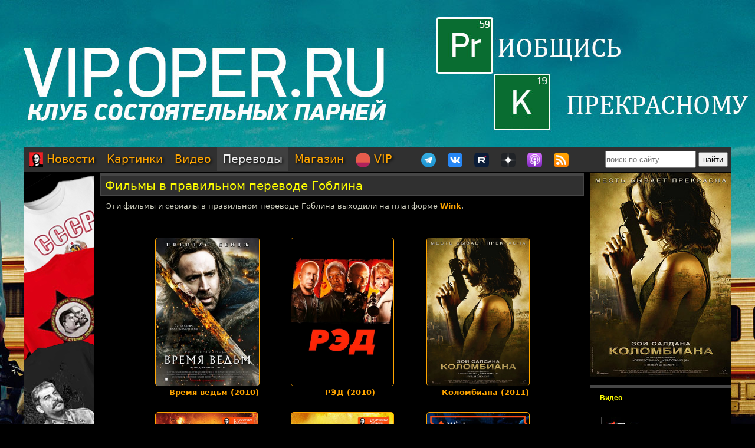

--- FILE ---
content_type: text/html; charset=utf-8
request_url: https://oper.ru/trans/?d=1
body_size: 9158
content:
<?xml version="1.0" encoding="utf-8" ?>
<!DOCTYPE html PUBLIC "-//W3C//DTD XHTML 1.0 Strict//EN"
 "http://www.w3.org/TR/xhtml1/DTD/xhtml1-strict.dtd">
<html xmlns="http://www.w3.org/1999/xhtml" itemscope itemtype="http://schema.org" lang="ru">
<head>
	<meta http-equiv="Content-Type" content="text/html; charset=utf-8" />

	<meta property="og:site_name" content="Tynu40k Goblina"/>
	<meta property="fb:admins" content="1449234834"/>

	<meta name="twitter:card" content="summary"/>
	<meta name="twitter:site" content="@oper_ru"/>
	<meta name="twitter:creator" content="@goblin_oper"/>
	<meta name="twitter:url" content="https://oper.ru/trans/?d=1"/>

	<title>Переводы Гоблина - Tynu40k Goblina</title>
	<meta property="og:title" content="Переводы Гоблина"/>
	<meta name="twitter:title" content="Переводы Гоблина"/>
	<meta itemprop="name" content="Переводы Гоблина"/>
	<meta property="og:image" content="https://oper.ru/static/images/podcast_logo.jpg"/>
	<meta itemprop="image" content="https://oper.ru/static/images/podcast_logo.jpg"/>

	<meta name="description" content="Тупичок ст. о/у Гоблина (Goblin). Переводы кино. Студия Полный П. Божья Искра. Синий Фил." />
	<meta name="twitter:description" content="Тупичок ст. о/у Гоблина (Goblin). Переводы кино. Студия Полный П. Божья Искра. Синий Фил." />
	<meta name="keywords" content="Goblin Гоблин Tynu40k Тупичок переводы кино студия полный п божья искра братва и кольцо сорванные башни санитары подземелий синий фил опергеймер в цепких лапах" />
	<meta name="author" content="Goblin (Дмитрий Пучков goblin@oper.ru)" />

	<link rel="icon" type="image/png" href="/static/favicon.png" />
	<link rel="apple-touch-icon" href="/static/apple-touch-icon.png" />
	<link rel="alternate" href="https://oper.ru/rss" type="application/rss+xml" title="Новости" />
	<link rel="alternate" href="https://oper.ru/video.xml" type="application/rss+xml" title="Видео" />
	<link rel="alternate" href="https://oper.ru/audio.xml" type="application/rss+xml" title="Аудио" />
	<link rel="search" type="application/opensearchdescription+xml" title="Tynu40k Goblina" href="https://oper.ru/opensearch.xml" />

	<link rel="stylesheet" href="/css/site.css?v=040924" type="text/css" />


	<script type="text/javascript" src="/js/jquery-3.6.0.min.js"></script>
	<script type="text/javascript" src="/js/likely.js"></script>
	<script type="text/javascript" src="/js/comments.js"></script>
	<script type="text/javascript" src="/js/translit.js"></script>
	<script type="text/javascript" src="/js/jwplayer.js"></script>
	<script>jwplayer.key="Q+AHjGOR96DOlwCjxJjO9X6d/RWaNBrkSpZrwVAGQmE=";</script>
</head>

	
	<body bgcolor="#000000" style="background-image: url(/static/images/200422_vip.jpg); background-repeat: no-repeat; background-position: center top;"><a name="up"></a>
	<div id="wrapper">
	<div id="bglink" style="position: absolute; width: 100%; height: 2000px;"><a href="https://oper.ru/follow/vip0422" target="_blank"><div style="width: 100%; height: 100%;"></div></a></div>
	<div id="container" style="position: relative; margin: 0 auto; max-width: 1200px; padding: 0px 5px 5px 5px;">
		<div style="width: 100%; height: 245px; min-width: 1200px; text-align: center;"> 
		<a href="https://oper.ru/follow/vip0422" target="_blank"><img src="/static/images/blank.gif" width="1200" height="245" border="0"></a>
	</div>


	<table border="0" cellspacing="0" cellpadding="0" width="100%">
	<tr>
		<td colspan="3" nowrap>
		<div style="line-height:1px;font-size:1px;height:0px;width:1200px;">&nbsp;</div>
		<ul class="tablist">
			<li ><a href="/"><img src="/static/images/menulogo.png" /> Новости</a></li>
			<li ><a href="/gallery/">Картинки</a></li>
			<li ><a href="/video/">Видео</a></li>
			<li class="current"><a href="/trans/">Переводы</a></li>
			<li ><a href="https://oper.ru/follow/opershop" target="_blank">Магазин</a></li>

			<li style="margin-right: 30px;"><a href="https://vip.oper.ru" target="_blank"><img src="/static/images/sponsr-logo.png" title="Sponsr" height="25" width="25" /> VIP</a></li>

			<li><a href="https://t.me/oper_goblin" target="_blank"><img src="/static/images/telegram-logo.png" title="Telegram" height="25" width="25" /></a></li>
			<li><a href="https://vk.com/goblin_oper_ru" target="_blank"><img src="/static/images/vk-logo.png" title="ВКонтакте" height="25" width="25" /></a></li>
			<li><a href="https://rutube.ru/u/goblin/" target="_blank"><img src="/static/images/rutube-logo.png" title="Rutube" height="25" width="25" /></a></li>
			<li><a href="https://dzen.ru/goblin_oper" target="_blank"><img src="/static/images/zen-logo-2.png" title="Дзен" height="25" width="25" /></a></li>
						<li><a href="https://oper.ru/follow/ap" target="_blank"><img src="/static/images/apple-podcast-logo.png" title="Apple" height="25" width="25" /></a></li>
			<li><a href="https://pc.st/979533018" target="_blank"><img src="/static/images/rss-logo.png" title="Аудиоверсии" height="25" width="25" /></a></li>

			<li class="search">
				<form style="margin:0px;" action="/search"><input type="text" name="q" value="" placeholder="поиск по сайту" style="width: 150px; height: 25px;"> <input type="submit" value="найти" style="width: 50px; height: 25px;"></form>
			</li>
		</ul>
		</td>
	</tr>

	<tr>
		<td colspan="3" align="center" style="height: 3px;"></td>
	</tr>

	<tr valign="top">
		<td rowspan="2" width="120">
			<div id="left">
				<div class=banner><a href='https://opermayki.ru' target='_blank' rel='nofollow'><img src='/static/data/rennabs/4af387dd986a9baba3747446cbe0734f9e37f244.png' width='120' height='600' border='0' style='border: none;'></a></div>
								<div class="block">
					<h3><a href="/trans" target="_blank">Переводы</a></h3>
					<ul>
												<li>
							<a target="_blank" href="https://wink.rt.ru/media_items/105936338"><img src="https://oper.ru/static/wink/nc-poster1604047785299.jpg" alt="Папа-досвидос" width="100" height="144" /></a><br>
							<a target="_blank" href="https://wink.rt.ru/media_items/105936338">Папа-досвидос</a>
						</li>
												<li>
							<a target="_blank" href="https://wink.rt.ru/media_items/97829283"><img src="https://oper.ru/static/wink/nc-poster1588155123942.jpg" alt="Успеть до полуночи" width="100" height="144" /></a><br>
							<a target="_blank" href="https://wink.rt.ru/media_items/97829283">Успеть до полуночи</a>
						</li>
												<li>
							<a target="_blank" href="https://wink.rt.ru/media_items/100465702"><img src="https://oper.ru/static/wink/nc-poster1591877839259.jpg" alt="Хорошие мальчики" width="100" height="144" /></a><br>
							<a target="_blank" href="https://wink.rt.ru/media_items/100465702">Хорошие мальчики</a>
						</li>
												<li>
							<a target="_blank" href="https://wink.rt.ru/media_items/102561991"><img src="https://oper.ru/static/wink/nc-poster1596200388548.jpg" alt="Проект X: Дорвались" width="100" height="144" /></a><br>
							<a target="_blank" href="https://wink.rt.ru/media_items/102561991">Проект X: Дорвались</a>
						</li>
												<li>
							<a target="_blank" href="https://wink.rt.ru/media_items/94506670"><img src="https://oper.ru/static/wink/nc-poster1582783820211.jpg" alt="Джонни Д." width="100" height="144" /></a><br>
							<a target="_blank" href="https://wink.rt.ru/media_items/94506670">Джонни Д.</a>
						</li>
												<li>
							<a target="_blank" href="https://wink.rt.ru/media_items/103320443"><img src="https://oper.ru/static/wink/nc-poster1597921804525.jpg" alt="Джон Уик" width="100" height="144" /></a><br>
							<a target="_blank" href="https://wink.rt.ru/media_items/103320443">Джон Уик</a>
						</li>
												<li>
							<a target="_blank" href="https://wink.rt.ru/media_items/94843595"><img src="https://oper.ru/static/wink/nc-poster1583317014148.jpg" alt="Блэйд" width="100" height="144" /></a><br>
							<a target="_blank" href="https://wink.rt.ru/media_items/94843595">Блэйд</a>
						</li>
											</ul>
				</div>
				
								<div class="block">
					<h3><a href="/follow/opershop" target="_blank">Магазин</a></h3>
					<ul>
												<li>
							<a target="_blank" href="https://blades.opershop.ru/"><img width="100" src="/static/data/torture/c640dd532cba278b67d9ff03d4822fc8afb7de7e.jpg" alt="Империя ножей" /></a><br>
							<a target="_blank" href="https://blades.opershop.ru/">Империя ножей</a>
						</li>
												<li>
							<a target="_blank" href="https://opermayki.ru/"><img width="100" src="/static/data/torture/00b87e7a15db44a404c8540f35d1380395fc82a2.jpg" alt="Магазин ОПЕРМАЙКИ" /></a><br>
							<a target="_blank" href="https://opermayki.ru/">Магазин ОПЕРМАЙКИ</a>
						</li>
												<li>
							<a target="_blank" href="https://book.opershop.ru/"><img width="100" src="/static/data/torture/b903145e81dab74940bc09a8798a858cde68eead.jpg" alt="Советские учебники 1940-50х годов" /></a><br>
							<a target="_blank" href="https://book.opershop.ru/">Советские учебники 1940-50х годов</a>
						</li>
											</ul>
				</div>
				


				
				

			</div>
		</td>
		<td height="0"></td>
		<td rowspan="2" width="240">
			<div id="right">

				<div class=banner><a href='https://oper.ru/follow/wi' target='_blank' rel='nofollow'><img src='/static/data/rennabs/917497.jpg' width='240' height='346' border='0' style='border: none;'></a></div>
				
				
								<div class="block">
					<h3><a href="/video/" target="_blank">Видео</h3>
					<ul>
												<li>
							<a target="_blank" href="/news/read.php?t=1051627875"><img src="https://oper.ru/video/thumb/interview_bezrukov2.jpg" alt="Андрей Безруков о своих вредных привычках, памяти о героях и силе Запада" width="200" height="113" /></a>
							<a target="_blank" href="/news/read.php?t=1051627875">Андрей Безруков о своих вредных привычках, памяти о героях и силе Запада</a>
						</li>
												<li>
							<a target="_blank" href="/news/read.php?t=1051627874"><img src="https://oper.ru/video/thumb/hazinpuchkov1.jpg" alt="Коррупция в США и массовые протесты" width="200" height="113" /></a>
							<a target="_blank" href="/news/read.php?t=1051627874">Коррупция в США и массовые протесты</a>
						</li>
												<li>
							<a target="_blank" href="/news/read.php?t=1051627873"><img src="https://oper.ru/video/thumb/eveningwithgoblin176.jpg" alt="Иноагенты платят по долгам, запрет соцсетей для детей" width="200" height="113" /></a>
							<a target="_blank" href="/news/read.php?t=1051627873">Иноагенты платят по долгам, запрет соцсетей для детей</a>
						</li>
												<li>
							<a target="_blank" href="/news/read.php?t=1051627872"><img src="https://oper.ru/video/thumb/christianity7.jpg" alt="Истоки христианства, часть 7: Арианство" width="200" height="113" /></a>
							<a target="_blank" href="/news/read.php?t=1051627872">Истоки христианства, часть 7: Арианство</a>
						</li>
												<li>
							<a target="_blank" href="/news/read.php?t=1051627871"><img src="https://oper.ru/video/thumb/landman01.jpg" alt="Landman S01E01" width="200" height="113" /></a>
							<a target="_blank" href="/news/read.php?t=1051627871">Landman S01E01</a>
						</li>
											</ul>
				</div>
				
								<div class="block">
					<h3><a href="/gallery/" target="_blank">Картинки</a></h3>
					<ul>
												<li>
							<a target="_blank" href="/gallery/view.php?t=1048756863"><img src="/static/data/gallery/t1048756863.jpg" alt="РВИО" width="200" height="150"/></a><br>
							<a target="_blank" href="/gallery/view.php?t=1048756863">РВИО</a>
						</li>
												<li>
							<a target="_blank" href="/gallery/view.php?t=1048756862"><img src="/static/data/gallery/t1048756862.jpg" alt="Беседа в РВИО" width="200" height="150"/></a><br>
							<a target="_blank" href="/gallery/view.php?t=1048756862">Беседа в РВИО</a>
						</li>
												<li>
							<a target="_blank" href="/gallery/view.php?t=1048756859"><img src="/static/data/gallery/t1048756859.jpg" alt="Трое в РВИО" width="200" height="150"/></a><br>
							<a target="_blank" href="/gallery/view.php?t=1048756859">Трое в РВИО</a>
						</li>
												<li>
							<a target="_blank" href="/gallery/view.php?t=1048756858"><img src="/static/data/gallery/t1048756858.jpg" alt="Премия общества Знание" width="200" height="150"/></a><br>
							<a target="_blank" href="/gallery/view.php?t=1048756858">Премия общества Знание</a>
						</li>
												<li>
							<a target="_blank" href="/gallery/view.php?t=1048756857"><img src="/static/data/gallery/t1048756857.jpg" alt="Премия общества Знание" width="200" height="150"/></a><br>
							<a target="_blank" href="/gallery/view.php?t=1048756857">Премия общества Знание</a>
						</li>
											</ul>
				</div>
				
				
				<script type="text/javascript" src="//vk.com/js/api/openapi.js?139"></script>
				<div id="vk_groups"></div>
				<script type="text/javascript">
				VK.Widgets.Group("vk_groups", { mode: 3, width: "240", color1: '303030', color2: 'E0E0E0', color3: 'FFA500' }, 3156562);
				</script>

			</div>
		</td>
	</tr>
	<tr valign="top">
		<td>
		<div id="middle">
		<!--content start -->

<h1><a href="/trans/">Фильмы в правильном переводе Гоблина</a></h1>

<dd>
<div class="body">Эти фильмы и сериалы в правильном переводе Гоблина выходили на платформе <a href="https://wink.rt.ru/collections/218" target="_blank"><b>Wink</b></a>.</div>
</dd>

<div class="thumbnails">
	<ins class="thumbnail">
		<div class="r">
			<div style="position: relative;"><a href="https://wink.ru/movies/vremya-vedm-v-perevode-goblina-year-2010" target="_blank"><img title='Время ведьм' height="250" src="https://oper.ru/static/wink/sotw.jpg" style="border-radius: 5px;"></a></div>
			<div class="rt"><a href="https://wink.ru/movies/vremya-vedm-v-perevode-goblina-year-2010" target="_blank"><b>Время ведьм (2010)</b></a></div>
		</div>
	</ins>
	<ins class="thumbnail">
		<div class="r">
			<div style="position: relative;"><a href="https://wink.ru/movies/red-v-perevode-goblina-year-2010" target="_blank"><img title='РЭД' height="250" src="https://oper.ru/static/wink/red.jpg" style="border-radius: 5px;"></a></div>
			<div class="rt"><a href="https://wink.ru/movies/red-v-perevode-goblina-year-2010" target="_blank"><b>РЭД (2010)</b></a></div>
		</div>
	</ins>
	<ins class="thumbnail">
		<div class="r">
			<div style="position: relative;"><a href="https://wink.ru/movies/kolombiana-v-perevode-goblina-year-2011" target="_blank"><img title='Коломбиана' height="250" src="https://oper.ru/static/wink/colombiana.jpg" style="border-radius: 5px;"></a></div>
			<div class="rt"><a href="https://wink.ru/movies/kolombiana-v-perevode-goblina-year-2011" target="_blank"><b>Коломбиана (2011)</b></a></div>
		</div>
	</ins>
	<ins class="thumbnail">
		<div class="r">
			<div style="position: relative;"><a href="https://wink.ru/movies/neuderzhimye-2-v-perevode-goblina-year-2023" target="_blank"><img title='Неудержимые 2' height="250" src="https://oper.ru/static/wink/theexpendables2.jpg" style="border-radius: 5px;"></a></div>
			<div class="rt"><a href="https://wink.ru/movies/neuderzhimye-2-v-perevode-goblina-year-2023" target="_blank"><b>Неудержимые 2 (2012)</b></a></div>
		</div>
	</ins>
	<ins class="thumbnail">
		<div class="r">
			<div style="position: relative;"><a href="https://wink.ru/movies/neuderzhimye-v-perevode-goblina-year-2010" target="_blank"><img title='Неудержимые' height="250" src="https://oper.ru/static/wink/theexpendables.jpg" style="border-radius: 5px;"></a></div>
			<div class="rt"><a href="https://wink.ru/movies/neuderzhimye-v-perevode-goblina-year-2010" target="_blank"><b>Неудержимые (2010)</b></a></div>
		</div>
	</ins>
	<ins class="thumbnail">
		<div class="r">
			<div style="position: relative;"><a href="https://wink.ru/media_items/149583982" target="_blank"><img title='Пятый элемент' height="250" src="https://oper.ru/static/wink/5thelement.jpg" style="border-radius: 5px;"></a></div>
			<div class="rt"><a href="https://wink.ru/media_items/149583982" target="_blank"><b>Пятый элемент (1997)</b></a></div>
		</div>
	</ins>
	<ins class="thumbnail">
		<div class="r">
			<div style="position: relative;"><a href="https://wink.ru/media_items/141587525" target="_blank"><img title='Шоугёлз' height="250" src="https://oper.ru/static/wink/showgirls_wink.jpg" style="border-radius: 5px;"></a></div>
			<div class="rt"><a href="https://wink.ru/media_items/141587525" target="_blank"><b>Шоугёлз (1995)</b></a></div>
		</div>
	</ins>
	<ins class="thumbnail">
		<div class="r">
			<div style="position: relative;"><a href="https://wink.ru/media_items/141587163" target="_blank"><img title='На гребне волны' height="250" src="https://oper.ru/static/wink/na_grebne_volny_503x726.jpg" style="border-radius: 5px;"></a></div>
			<div class="rt"><a href="https://wink.ru/media_items/141587163" target="_blank"><b>На гребне волны (1991)</b></a></div>
		</div>
	</ins>
	<ins class="thumbnail">
		<div class="r">
			<div style="position: relative;"><a href="https://wink.ru/media_items/141584097" target="_blank"><img title='Святые из Бундока' height="250" src="https://oper.ru/static/wink/nc-poster1620742437629.jpg" style="border-radius: 5px;"></a></div>
			<div class="rt"><a href="https://wink.ru/media_items/141584097" target="_blank"><b>Святые из Бундока (1999)</b></a></div>
		</div>
	</ins>
	<ins class="thumbnail">
		<div class="r">
			<div style="position: relative;"><a href="https://wink.ru/media_items/141182145" target="_blank"><img title='Молодой мастер' height="250" src="https://oper.ru/static/wink/nc-youngmaster.jpg" style="border-radius: 5px;"></a></div>
			<div class="rt"><a href="https://wink.ru/media_items/141182145" target="_blank"><b>Молодой мастер (1980)</b></a></div>
		</div>
	</ins>
	<ins class="thumbnail">
		<div class="r">
			<div style="position: relative;"><a href="https://wink.ru/media_items/136534263" target="_blank"><img title='Ультиматум Борна' height="250" src="https://oper.ru/static/wink/nc-poster1642668158701.jpg" style="border-radius: 5px;"></a></div>
			<div class="rt"><a href="https://wink.ru/media_items/136534263" target="_blank"><b>Ультиматум Борна (2007)</b></a></div>
		</div>
	</ins>
	<ins class="thumbnail">
		<div class="r">
			<div style="position: relative;"><a href="https://wink.ru/media_items/136535077" target="_blank"><img title='Превосходство Борна' height="250" src="https://oper.ru/static/wink/nc-poster16426690347342.jpg" style="border-radius: 5px;"></a></div>
			<div class="rt"><a href="https://wink.ru/media_items/136535077" target="_blank"><b>Превосходство Борна (2004)</b></a></div>
		</div>
	</ins>
	<ins class="thumbnail">
		<div class="r">
			<div style="position: relative;"><a href="https://wink.ru/media_items/136157232" target="_blank"><img title='Назад в будущее 3' height="250" src="https://oper.ru/static/wink/nc-poster1523035131109.jpg" style="border-radius: 5px;"></a></div>
			<div class="rt"><a href="https://wink.ru/media_items/136157232" target="_blank"><b>Назад в будущее 3 (1990)</b></a></div>
		</div>
	</ins>
	<ins class="thumbnail">
		<div class="r">
			<div style="position: relative;"><a href="https://wink.rt.ru/media_items/127102882" target="_blank"><img title='Назад в будущее 2' height="250" src="https://oper.ru/static/wink/nc-poster1633526898754.jpg" style="border-radius: 5px;"></a></div>
			<div class="rt"><a href="https://wink.rt.ru/media_items/127102882" target="_blank"><b>Назад в будущее 2 (1986)</b></a></div>
		</div>
	</ins>
	<ins class="thumbnail">
		<div class="r">
			<div style="position: relative;"><a href="https://wink.rt.ru/media_items/123118501" target="_blank"><img title='Никто' height="250" src="https://oper.ru/static/wink/nc-poster1623048091016.jpg" style="border-radius: 5px;"></a></div>
			<div class="rt"><a href="https://wink.rt.ru/media_items/123118501" target="_blank"><b>Никто (2021)</b></a></div>
		</div>
	</ins>
	<ins class="thumbnail">
		<div class="r">
			<div style="position: relative;"><a href="https://wink.rt.ru/media_items/123120014" target="_blank"><img title='Рыцари справедливости' height="250" src="https://oper.ru/static/wink/nc-poster1623137332192.jpg" style="border-radius: 5px;"></a></div>
			<div class="rt"><a href="https://wink.rt.ru/media_items/123120014" target="_blank"><b>Рыцари справедливости (2020)</b></a></div>
		</div>
	</ins>
	<ins class="thumbnail">
		<div class="r">
			<div style="position: relative;"><a href="https://wink.rt.ru/media_items/121607607" target="_blank"><img title='Любой ценой' height="250" src="https://oper.ru/static/wink/nc-poster1626261280273.jpg" style="border-radius: 5px;"></a></div>
			<div class="rt"><a href="https://wink.rt.ru/media_items/121607607" target="_blank"><b>Любой ценой (2016)</b></a></div>
		</div>
	</ins>
	<ins class="thumbnail">
		<div class="r">
			<div style="position: relative;"><a href="https://wink.rt.ru/media_items/120206058" target="_blank"><img title='Гнев человеческий' height="250" src="https://oper.ru/static/wink/nc-poster1625475863895.jpg" style="border-radius: 5px;"></a></div>
			<div class="rt"><a href="https://wink.rt.ru/media_items/120206058" target="_blank"><b>Гнев человеческий (2021)</b></a></div>
		</div>
	</ins>
	<ins class="thumbnail">
		<div class="r">
			<div style="position: relative;"><a href="https://wink.rt.ru/media_items/118157937" target="_blank"><img title='Мазафакер ' height="250" src="https://oper.ru/static/wink/nc-poster1623235401467.jpg" style="border-radius: 5px;"></a></div>
			<div class="rt"><a href="https://wink.rt.ru/media_items/118157937" target="_blank"><b>Мазафакер  (2017)</b></a></div>
		</div>
	</ins>
	<ins class="thumbnail">
		<div class="r">
			<div style="position: relative;"><a href="https://wink.rt.ru/media_items/113469116" target="_blank"><img title='Во все тяжкие' height="250" src="https://oper.ru/static/wink/nc-poster1615296436556.jpg" style="border-radius: 5px;"></a></div>
			<div class="rt"><a href="https://wink.rt.ru/media_items/113469116" target="_blank"><b>Во все тяжкие (2008)</b></a></div>
		</div>
	</ins>
	<ins class="thumbnail">
		<div class="r">
			<div style="position: relative;"><a href="https://wink.rt.ru/media_items/111252932" target="_blank"><img title='Братья из Гримсби' height="250" src="https://oper.ru/static/wink/nc-poster1610786851715.jpg" style="border-radius: 5px;"></a></div>
			<div class="rt"><a href="https://wink.rt.ru/media_items/111252932" target="_blank"><b>Братья из Гримсби (2016)</b></a></div>
		</div>
	</ins>
	<ins class="thumbnail">
		<div class="r">
			<div style="position: relative;"><a href="https://wink.rt.ru/media_items/111005210" target="_blank"><img title='Голяк' height="250" src="https://oper.ru/static/wink/nc-poster1606470984905.jpg" style="border-radius: 5px;"></a></div>
			<div class="rt"><a href="https://wink.rt.ru/media_items/111005210" target="_blank"><b>Голяк (2019)</b></a></div>
		</div>
	</ins>
	<ins class="thumbnail">
		<div class="r">
			<div style="position: relative;"><a href="https://wink.rt.ru/media_items/107189581" target="_blank"><img title='Зависнуть в Палм-Спрингс' height="250" src="https://oper.ru/static/wink/nc-poster1597218937011.jpg" style="border-radius: 5px;"></a></div>
			<div class="rt"><a href="https://wink.rt.ru/media_items/107189581" target="_blank"><b>Зависнуть в Палм-Спрингс (2020)</b></a></div>
		</div>
	</ins>
	<ins class="thumbnail">
		<div class="r">
			<div style="position: relative;"><a href="https://wink.rt.ru/media_items/107157313" target="_blank"><img title='Освободите Джимми' height="250" src="https://oper.ru/static/wink/nc-poster1607091477375.jpg" style="border-radius: 5px;"></a></div>
			<div class="rt"><a href="https://wink.rt.ru/media_items/107157313" target="_blank"><b>Освободите Джимми (2006)</b></a></div>
		</div>
	</ins>
	<ins class="thumbnail">
		<div class="r">
			<div style="position: relative;"><a href="https://wink.rt.ru/media_items/106562182" target="_blank"><img title='Идентификация Борна' height="250" src="https://oper.ru/static/wink/nc-poster1605871123419.jpg" style="border-radius: 5px;"></a></div>
			<div class="rt"><a href="https://wink.rt.ru/media_items/106562182" target="_blank"><b>Идентификация Борна (2002)</b></a></div>
		</div>
	</ins>
	<ins class="thumbnail">
		<div class="r">
			<div style="position: relative;"><a href="https://wink.rt.ru/media_items/106283140" target="_blank"><img title='Назад в будущее' height="250" src="https://oper.ru/static/wink/nc-poster1605253870037.jpg" style="border-radius: 5px;"></a></div>
			<div class="rt"><a href="https://wink.rt.ru/media_items/106283140" target="_blank"><b>Назад в будущее (1985)</b></a></div>
		</div>
	</ins>
	<ins class="thumbnail">
		<div class="r">
			<div style="position: relative;"><a href="https://wink.rt.ru/media_items/106092921" target="_blank"><img title='Большой куш' height="250" src="https://oper.ru/static/wink/nc-poster1604666860576.jpg" style="border-radius: 5px;"></a></div>
			<div class="rt"><a href="https://wink.rt.ru/media_items/106092921" target="_blank"><b>Большой куш (2000)</b></a></div>
		</div>
	</ins>
	<ins class="thumbnail">
		<div class="r">
			<div style="position: relative;"><a href="https://wink.rt.ru/media_items/105936338" target="_blank"><img title='Папа-досвидос' height="250" src="https://oper.ru/static/wink/nc-poster1604047785299.jpg" style="border-radius: 5px;"></a></div>
			<div class="rt"><a href="https://wink.rt.ru/media_items/105936338" target="_blank"><b>Папа-досвидос (2012)</b></a></div>
		</div>
	</ins>
	<ins class="thumbnail">
		<div class="r">
			<div style="position: relative;"><a href="https://wink.rt.ru/media_items/105434885" target="_blank"><img title='Очень плохая училка' height="250" src="https://oper.ru/static/wink/nc-poster1602773039770.jpg" style="border-radius: 5px;"></a></div>
			<div class="rt"><a href="https://wink.rt.ru/media_items/105434885" target="_blank"><b>Очень плохая училка (2011)</b></a></div>
		</div>
	</ins>
	<ins class="thumbnail">
		<div class="r">
			<div style="position: relative;"><a href="https://wink.rt.ru/media_items/105268567" target="_blank"><img title='Потрошители' height="250" src="https://oper.ru/static/wink/nc-poster1602250817984.jpg" style="border-radius: 5px;"></a></div>
			<div class="rt"><a href="https://wink.rt.ru/media_items/105268567" target="_blank"><b>Потрошители (2010)</b></a></div>
		</div>
	</ins>
	<ins class="thumbnail">
		<div class="r">
			<div style="position: relative;"><a href="https://wink.rt.ru/media_items/104980224" target="_blank"><img title='Козырные тузы' height="250" src="https://oper.ru/static/wink/nc-poster1601647837186.jpg" style="border-radius: 5px;"></a></div>
			<div class="rt"><a href="https://wink.rt.ru/media_items/104980224" target="_blank"><b>Козырные тузы (2007)</b></a></div>
		</div>
	</ins>
	<ins class="thumbnail">
		<div class="r">
			<div style="position: relative;"><a href="https://wink.rt.ru/media_items/104562780" target="_blank"><img title='Бэйб: Поросенок в городе' height="250" src="https://oper.ru/static/wink/nc-poster1601041174664.jpg" style="border-radius: 5px;"></a></div>
			<div class="rt"><a href="https://wink.rt.ru/media_items/104562780" target="_blank"><b>Бэйб: Поросенок в городе (1998)</b></a></div>
		</div>
	</ins>
	<ins class="thumbnail">
		<div class="r">
			<div style="position: relative;"><a href="https://wink.rt.ru/media_items/103989890" target="_blank"><img title='Эволюция Борна' height="250" src="https://oper.ru/static/wink/nc-poster1599822435961.jpg" style="border-radius: 5px;"></a></div>
			<div class="rt"><a href="https://wink.rt.ru/media_items/103989890" target="_blank"><b>Эволюция Борна (2012)</b></a></div>
		</div>
	</ins>
	<ins class="thumbnail">
		<div class="r">
			<div style="position: relative;"><a href="https://wink.rt.ru/media_items/103784040" target="_blank"><img title='Убийца' height="250" src="https://oper.ru/static/wink/nc-poster1599547509389.jpg" style="border-radius: 5px;"></a></div>
			<div class="rt"><a href="https://wink.rt.ru/media_items/103784040" target="_blank"><b>Убийца (2015)</b></a></div>
		</div>
	</ins>
	<ins class="thumbnail">
		<div class="r">
			<div style="position: relative;"><a href="https://wink.rt.ru/media_items/103743026" target="_blank"><img title='Бэйб: Четвероногий малыш' height="250" src="https://oper.ru/static/wink/nc-poster1599223085759.jpg" style="border-radius: 5px;"></a></div>
			<div class="rt"><a href="https://wink.rt.ru/media_items/103743026" target="_blank"><b>Бэйб: Четвероногий малыш (1995)</b></a></div>
		</div>
	</ins>
	<ins class="thumbnail">
		<div class="r">
			<div style="position: relative;"><a href="https://wink.rt.ru/media_items/103548128" target="_blank"><img title='Славные парни' height="250" src="https://oper.ru/static/wink/nc-poster1598540974970.jpg" style="border-radius: 5px;"></a></div>
			<div class="rt"><a href="https://wink.rt.ru/media_items/103548128" target="_blank"><b>Славные парни (1990)</b></a></div>
		</div>
	</ins>
	<ins class="thumbnail">
		<div class="r">
			<div style="position: relative;"><a href="https://wink.rt.ru/media_items/103320443" target="_blank"><img title='Джон Уик' height="250" src="https://oper.ru/static/wink/nc-poster1597921804525.jpg" style="border-radius: 5px;"></a></div>
			<div class="rt"><a href="https://wink.rt.ru/media_items/103320443" target="_blank"><b>Джон Уик (2014)</b></a></div>
		</div>
	</ins>
	<ins class="thumbnail">
		<div class="r">
			<div style="position: relative;"><a href="https://wink.rt.ru/media_items/103093327" target="_blank"><img title='Однажды в Ирландии' height="250" src="https://oper.ru/static/wink/nc-poster1597404043498.jpg" style="border-radius: 5px;"></a></div>
			<div class="rt"><a href="https://wink.rt.ru/media_items/103093327" target="_blank"><b>Однажды в Ирландии (2011)</b></a></div>
		</div>
	</ins>
	<ins class="thumbnail">
		<div class="r">
			<div style="position: relative;"><a href="https://wink.rt.ru/media_items/102759369" target="_blank"><img title='Бесславные ублюдки' height="250" src="https://oper.ru/static/wink/nc-poster1596789865298.jpg" style="border-radius: 5px;"></a></div>
			<div class="rt"><a href="https://wink.rt.ru/media_items/102759369" target="_blank"><b>Бесславные ублюдки (2009)</b></a></div>
		</div>
	</ins>
	<ins class="thumbnail">
		<div class="r">
			<div style="position: relative;"><a href="https://wink.rt.ru/media_items/102561991" target="_blank"><img title='Проект X: Дорвались' height="250" src="https://oper.ru/static/wink/nc-poster1596200388548.jpg" style="border-radius: 5px;"></a></div>
			<div class="rt"><a href="https://wink.rt.ru/media_items/102561991" target="_blank"><b>Проект X: Дорвались (2012)</b></a></div>
		</div>
	</ins>
	<ins class="thumbnail">
		<div class="r">
			<div style="position: relative;"><a href="https://wink.rt.ru/media_items/101840159" target="_blank"><img title='Шрек 2' height="250" src="https://oper.ru/static/wink/nc-poster1595592990598.jpg" style="border-radius: 5px;"></a></div>
			<div class="rt"><a href="https://wink.rt.ru/media_items/101840159" target="_blank"><b>Шрек 2 (2004)</b></a></div>
		</div>
	</ins>
	<ins class="thumbnail">
		<div class="r">
			<div style="position: relative;"><a href="https://wink.rt.ru/media_items/101551142" target="_blank"><img title='Страх и ненависть в Лас-Вегасе' height="250" src="https://oper.ru/static/wink/nc-poster1594975938692.jpg" style="border-radius: 5px;"></a></div>
			<div class="rt"><a href="https://wink.rt.ru/media_items/101551142" target="_blank"><b>Страх и ненависть в Лас-Вегасе (1998)</b></a></div>
		</div>
	</ins>
	<ins class="thumbnail">
		<div class="r">
			<div style="position: relative;"><a href="https://wink.rt.ru/media_items/101245897" target="_blank"><img title='Двойной КОПец' height="250" src="https://oper.ru/static/wink/nc-poster1594212342977.jpg" style="border-radius: 5px;"></a></div>
			<div class="rt"><a href="https://wink.rt.ru/media_items/101245897" target="_blank"><b>Двойной КОПец (2010)</b></a></div>
		</div>
	</ins>
	<ins class="thumbnail">
		<div class="r">
			<div style="position: relative;"><a href="https://wink.rt.ru/media_items/100586095" target="_blank"><img title='Как приручить дракона' height="250" src="https://oper.ru/static/wink/nc-poster1592318866213.jpg" style="border-radius: 5px;"></a></div>
			<div class="rt"><a href="https://wink.rt.ru/media_items/100586095" target="_blank"><b>Как приручить дракона (2010)</b></a></div>
		</div>
	</ins>
	<ins class="thumbnail">
		<div class="r">
			<div style="position: relative;"><a href="https://wink.rt.ru/media_items/100628075" target="_blank"><img title='Шрек' height="250" src="https://oper.ru/static/wink/nc-poster1592395735575.jpg" style="border-radius: 5px;"></a></div>
			<div class="rt"><a href="https://wink.rt.ru/media_items/100628075" target="_blank"><b>Шрек (2001)</b></a></div>
		</div>
	</ins>
	<ins class="thumbnail">
		<div class="r">
			<div style="position: relative;"><a href="https://wink.rt.ru/media_items/100465702" target="_blank"><img title='Хорошие мальчики' height="250" src="https://oper.ru/static/wink/nc-poster1591877839259.jpg" style="border-radius: 5px;"></a></div>
			<div class="rt"><a href="https://wink.rt.ru/media_items/100465702" target="_blank"><b>Хорошие мальчики (2019)</b></a></div>
		</div>
	</ins>
	<ins class="thumbnail">
		<div class="r">
			<div style="position: relative;"><a href="https://wink.rt.ru/media_items/97829877" target="_blank"><img title='Город воров' height="250" src="https://oper.ru/static/wink/nc-poster1588155957228.jpg" style="border-radius: 5px;"></a></div>
			<div class="rt"><a href="https://wink.rt.ru/media_items/97829877" target="_blank"><b>Город воров (2010)</b></a></div>
		</div>
	</ins>
	<ins class="thumbnail">
		<div class="r">
			<div style="position: relative;"><a href="https://wink.rt.ru/media_items/97828871" target="_blank"><img title='Гран Торино' height="250" src="https://oper.ru/static/wink/nc-poster1588154488844.jpg" style="border-radius: 5px;"></a></div>
			<div class="rt"><a href="https://wink.rt.ru/media_items/97828871" target="_blank"><b>Гран Торино (2008)</b></a></div>
		</div>
	</ins>
	<ins class="thumbnail">
		<div class="r">
			<div style="position: relative;"><a href="https://wink.rt.ru/media_items/97829283" target="_blank"><img title='Успеть до полуночи' height="250" src="https://oper.ru/static/wink/nc-poster1588155123942.jpg" style="border-radius: 5px;"></a></div>
			<div class="rt"><a href="https://wink.rt.ru/media_items/97829283" target="_blank"><b>Успеть до полуночи (1988)</b></a></div>
		</div>
	</ins>
	<ins class="thumbnail">
		<div class="r">
			<div style="position: relative;"><a href="https://wink.rt.ru/media_items/97823028" target="_blank"><img title='Большой Лебовски' height="250" src="https://oper.ru/static/wink/nc-poster1588153768751.jpg" style="border-radius: 5px;"></a></div>
			<div class="rt"><a href="https://wink.rt.ru/media_items/97823028" target="_blank"><b>Большой Лебовски (1998)</b></a></div>
		</div>
	</ins>
	<ins class="thumbnail">
		<div class="r">
			<div style="position: relative;"><a href="https://wink.rt.ru/media_items/97813615" target="_blank"><img title='Третий лишний' height="250" src="https://oper.ru/static/wink/nc-poster1588148161980.jpg" style="border-radius: 5px;"></a></div>
			<div class="rt"><a href="https://wink.rt.ru/media_items/97813615" target="_blank"><b>Третий лишний (2012)</b></a></div>
		</div>
	</ins>
	<ins class="thumbnail">
		<div class="r">
			<div style="position: relative;"><a href="https://wink.rt.ru/media_items/97644479" target="_blank"><img title='Зелёная миля' height="250" src="https://oper.ru/static/wink/nc-poster1587718401087.jpg" style="border-radius: 5px;"></a></div>
			<div class="rt"><a href="https://wink.rt.ru/media_items/97644479" target="_blank"><b>Зелёная миля (1999)</b></a></div>
		</div>
	</ins>
	<ins class="thumbnail">
		<div class="r">
			<div style="position: relative;"><a href="https://wink.rt.ru/media_items/97294039" target="_blank"><img title='Шерлок Холмс: Игра теней' height="250" src="https://oper.ru/static/wink/nc-poster1587026393769.jpg" style="border-radius: 5px;"></a></div>
			<div class="rt"><a href="https://wink.rt.ru/media_items/97294039" target="_blank"><b>Шерлок Холмс: Игра теней (2011)</b></a></div>
		</div>
	</ins>
	<ins class="thumbnail">
		<div class="r">
			<div style="position: relative;"><a href="https://wink.rt.ru/media_items/96885337" target="_blank"><img title='Шерлок Холмс' height="250" src="https://oper.ru/static/wink/nc-poster1586439166409.jpg" style="border-radius: 5px;"></a></div>
			<div class="rt"><a href="https://wink.rt.ru/media_items/96885337" target="_blank"><b>Шерлок Холмс (2009)</b></a></div>
		</div>
	</ins>
	<ins class="thumbnail">
		<div class="r">
			<div style="position: relative;"><a href="https://wink.rt.ru/media_items/96303326" target="_blank"><img title='Джентльмены' height="250" src="https://oper.ru/static/wink/nc-poster1585753607852.jpg" style="border-radius: 5px;"></a></div>
			<div class="rt"><a href="https://wink.rt.ru/media_items/96303326" target="_blank"><b>Джентльмены (2019)</b></a></div>
		</div>
	</ins>
	<ins class="thumbnail">
		<div class="r">
			<div style="position: relative;"><a href="https://wink.rt.ru/media_items/96343800" target="_blank"><img title='Хроники Риддика' height="250" src="https://oper.ru/static/wink/nc-poster1585829213301.jpg" style="border-radius: 5px;"></a></div>
			<div class="rt"><a href="https://wink.rt.ru/media_items/96343800" target="_blank"><b>Хроники Риддика (2004)</b></a></div>
		</div>
	</ins>
	<ins class="thumbnail">
		<div class="r">
			<div style="position: relative;"><a href="https://wink.rt.ru/media_items/95792765" target="_blank"><img title='Гангстер' height="250" src="https://oper.ru/static/wink/nc-poster1585301899819.jpg" style="border-radius: 5px;"></a></div>
			<div class="rt"><a href="https://wink.rt.ru/media_items/95792765" target="_blank"><b>Гангстер (2007)</b></a></div>
		</div>
	</ins>
	<ins class="thumbnail">
		<div class="r">
			<div style="position: relative;"><a href="https://wink.rt.ru/media_items/95384330" target="_blank"><img title='Пол: Секретный материальчик' height="250" src="https://oper.ru/static/wink/nc-poster1584607619422.jpg" style="border-radius: 5px;"></a></div>
			<div class="rt"><a href="https://wink.rt.ru/media_items/95384330" target="_blank"><b>Пол: Секретный материальчик (2011)</b></a></div>
		</div>
	</ins>
	<ins class="thumbnail">
		<div class="r">
			<div style="position: relative;"><a href="https://wink.rt.ru/media_items/94844153" target="_blank"><img title='Блэйд 2' height="250" src="https://oper.ru/static/wink/nc-poster1583317501400.jpg" style="border-radius: 5px;"></a></div>
			<div class="rt"><a href="https://wink.rt.ru/media_items/94844153" target="_blank"><b>Блэйд 2 (2002)</b></a></div>
		</div>
	</ins>
	<ins class="thumbnail">
		<div class="r">
			<div style="position: relative;"><a href="https://wink.rt.ru/media_items/94843595" target="_blank"><img title='Блэйд' height="250" src="https://oper.ru/static/wink/nc-poster1583317014148.jpg" style="border-radius: 5px;"></a></div>
			<div class="rt"><a href="https://wink.rt.ru/media_items/94843595" target="_blank"><b>Блэйд (1998)</b></a></div>
		</div>
	</ins>
	<ins class="thumbnail">
		<div class="r">
			<div style="position: relative;"><a href="https://wink.rt.ru/media_items/94506670" target="_blank"><img title='Джонни Д.' height="250" src="https://oper.ru/static/wink/nc-poster1582783820211.jpg" style="border-radius: 5px;"></a></div>
			<div class="rt"><a href="https://wink.rt.ru/media_items/94506670" target="_blank"><b>Джонни Д. (2009)</b></a></div>
		</div>
	</ins>
	<ins class="thumbnail">
		<div class="r">
			<div style="position: relative;"><a href="https://wink.rt.ru/media_items/92003537" target="_blank"><img title='Сопрано' height="250" src="https://oper.ru/static/wink/nc-poster1587647151742.jpg" style="border-radius: 5px;"></a></div>
			<div class="rt"><a href="https://wink.rt.ru/media_items/92003537" target="_blank"><b>Сопрано (1999)</b></a></div>
		</div>
	</ins>
	<ins class="thumbnail">
		<div class="r">
			<div style="position: relative;"><a href="https://wink.rt.ru/media_items/90217213" target="_blank"><img title='Лицо со шрамом' height="250" src="https://oper.ru/static/wink/nc-poster1577690882155.jpg" style="border-radius: 5px;"></a></div>
			<div class="rt"><a href="https://wink.rt.ru/media_items/90217213" target="_blank"><b>Лицо со шрамом (1983)</b></a></div>
		</div>
	</ins>
	<ins class="thumbnail">
		<div class="r">
			<div style="position: relative;"><a href="https://wink.rt.ru/media_items/89814878" target="_blank"><img title='Чёрная дыра' height="250" src="https://oper.ru/static/wink/nc-poster1577356577360.jpg" style="border-radius: 5px;"></a></div>
			<div class="rt"><a href="https://wink.rt.ru/media_items/89814878" target="_blank"><b>Чёрная дыра (1999)</b></a></div>
		</div>
	</ins>
	<ins class="thumbnail">
		<div class="r">
			<div style="position: relative;"><a href="https://wink.rt.ru/media_items/88852072" target="_blank"><img title='Нечто' height="250" src="https://oper.ru/static/wink/nc-poster1577079768718.jpg" style="border-radius: 5px;"></a></div>
			<div class="rt"><a href="https://wink.rt.ru/media_items/88852072" target="_blank"><b>Нечто (1982)</b></a></div>
		</div>
	</ins>
	<ins class="thumbnail">
		<div class="r">
			<div style="position: relative;"><a href="https://wink.rt.ru/media_items/86656756" target="_blank"><img title='Рим' height="250" src="https://oper.ru/static/wink/nc-poster1576221360949.jpg" style="border-radius: 5px;"></a></div>
			<div class="rt"><a href="https://wink.rt.ru/media_items/86656756" target="_blank"><b>Рим (2005)</b></a></div>
		</div>
	</ins>
	<ins class="thumbnail">
		<div class="r">
			<div style="position: relative;"><a href="https://wink.rt.ru/media_items/84590752" target="_blank"><img title='Казино ' height="250" src="https://oper.ru/static/wink/nc-poster1568819186355.jpg" style="border-radius: 5px;"></a></div>
			<div class="rt"><a href="https://wink.rt.ru/media_items/84590752" target="_blank"><b>Казино  (1995)</b></a></div>
		</div>
	</ins>
	<ins class="thumbnail">
		<div class="r">
			<div style="position: relative;"><a href="https://wink.rt.ru/media_items/84274587" target="_blank"><img title='Волк с Уолл-стрит' height="250" src="https://oper.ru/static/wink/nc-poster1568189772157.jpg" style="border-radius: 5px;"></a></div>
			<div class="rt"><a href="https://wink.rt.ru/media_items/84274587" target="_blank"><b>Волк с Уолл-стрит (2013)</b></a></div>
		</div>
	</ins>
	<ins class="thumbnail">
		<div class="r">
			<div style="position: relative;"><a href="https://wink.rt.ru/media_items/83583926" target="_blank"><img title='Забойный реванш' height="250" src="https://oper.ru/static/wink/nc-poster1567080257466.jpg" style="border-radius: 5px;"></a></div>
			<div class="rt"><a href="https://wink.rt.ru/media_items/83583926" target="_blank"><b>Забойный реванш (2013)</b></a></div>
		</div>
	</ins>
	<ins class="thumbnail">
		<div class="r">
			<div style="position: relative;"><a href="https://wink.rt.ru/media_items/82839276" target="_blank"><img title='Рок-н-рольщик' height="250" src="https://oper.ru/static/wink/nc-poster1566472201131.jpg" style="border-radius: 5px;"></a></div>
			<div class="rt"><a href="https://wink.rt.ru/media_items/82839276" target="_blank"><b>Рок-н-рольщик (2008)</b></a></div>
		</div>
	</ins>
	<ins class="thumbnail">
		<div class="r">
			<div style="position: relative;"><a href="https://wink.rt.ru/media_items/82557900" target="_blank"><img title='Полный расколбас' height="250" src="https://oper.ru/static/wink/nc-poster1565880424386.jpg" style="border-radius: 5px;"></a></div>
			<div class="rt"><a href="https://wink.rt.ru/media_items/82557900" target="_blank"><b>Полный расколбас (2016)</b></a></div>
		</div>
	</ins>
	<ins class="thumbnail">
		<div class="r">
			<div style="position: relative;"><a href="https://wink.rt.ru/media_items/82124270" target="_blank"><img title='Зелёная книга' height="250" src="https://oper.ru/static/wink/nc-poster1565278106065.jpg" style="border-radius: 5px;"></a></div>
			<div class="rt"><a href="https://wink.rt.ru/media_items/82124270" target="_blank"><b>Зелёная книга (2018)</b></a></div>
		</div>
	</ins>
	<ins class="thumbnail">
		<div class="r">
			<div style="position: relative;"><a href="https://wink.rt.ru/media_items/24312469" target="_blank"><img title='Муви 43' height="250" src="https://oper.ru/static/wink/nc-poster1565856601420.jpg" style="border-radius: 5px;"></a></div>
			<div class="rt"><a href="https://wink.rt.ru/media_items/24312469" target="_blank"><b>Муви 43 (2013)</b></a></div>
		</div>
	</ins>
	<ins class="thumbnail">
		<div class="r">
			<div style="position: relative;"><a href="https://wink.rt.ru/media_items/34594098" target="_blank"><img title='Эш против зловещих мертвецов' height="250" src="https://oper.ru/static/wink/nc-poster1565011100288.jpg" style="border-radius: 5px;"></a></div>
			<div class="rt"><a href="https://wink.rt.ru/media_items/34594098" target="_blank"><b>Эш против зловещих мертвецов (2015)</b></a></div>
		</div>
	</ins>
	<ins class="thumbnail">
		<div class="r">
			<div style="position: relative;"><a href="https://wink.rt.ru/media_items/54885668" target="_blank"><img title='Несносные боссы 2' height="250" src="https://oper.ru/static/wink/nc-poster1565857447586.jpg?progressive=true" style="border-radius: 5px;"></a></div>
			<div class="rt"><a href="https://wink.rt.ru/media_items/54885668" target="_blank"><b>Несносные боссы 2 (2014)</b></a></div>
		</div>
	</ins>
</div>

<br><br>

<h1><a href="/trans/">Архив переводов Гоблина</a></h1>

<dd>
<div class="body">Эти фильмы и сериалы когда-то выходили в переводе Гоблина - правильном или смешном.</div>
</dd>

<table class="trans" bgcolor="#505050" width="100%" cellspacing="1" cellpadding="15" border="0">
  <tr valign=top> 
    <td bgcolor="#303030" valign="top" width="50%"> 
      <p align="right"><font size=2 class=verdana><a href="/trans/?pp"><img src="/static/images/pp.gif" width="98" height="145" align="left" style="border: none;">Правильные переводы Гоблина от студии <b>"Полный Пэ"</b></a><br/>
        <br/>
        Отличаются адекватностью и максимальным соответствием оригинальному тексту фильма. Нецензурная брань, если таковая имеет место быть в оригинале, 
        переводится как нецензурная брань. Если брани в оригинале нет (см. детские мультики, старые фильмы), значит и в переводе брани нет.<br/><br/>
        
        Перевод закадровый, в один голос (голос Гоблина).<br/><br/></font>
	</td>
    <td bgcolor="#252525" valign="top" width="50%"> 
      <p align="left"><font size=2 class=verdana><a href="/trans/?bi"><img src="/static/images/bi.gif" width="98" height="145" align="right" style="border: none;">"Смешные" переводы Гоблина от студии <b>"Божья Искра"</b></a><br/>
        <br/>
        Пародии на отечественные кинопереводы в исполнении Гоблина. В лучших традициях доморощенных "переводчиков", чьи голоса звучат за кадром, Гоблин несёт полную ахинею, в корне меняя диалоги и сюжет фильма. Шедевры жанра - национальные блокбастеры "Братва и кольцо" и "Две сорванные башни".<br/><br/>

        Перевод закадровый, в один голос (голос Гоблина).<br/><br/></font>
      </td>
  </tr>
</table>


		<!--content end -->
		</div>
		</td>
	</tr>

	<tr>
		<td></td>
		<td class="bottombanners">
				</td>
		<td></td>
	</tr>

	<tr>
		<td colspan="3"><hr style="margin-top: 10px; margin-bottom: 10px;" size="1" color="#303030" noshade="noshade"></td>
	</tr>
	<tr>
		<td colspan="3">
			<div style="padding: 0 30px 11px; background: transparent;">
			<table width="100%" border="0" cellspacing="0" cellpadding="0">
			<tr>
				<td width="20%" valign="top">
				<p class="bottomh">разделы</p>
				<p class="bottomp"><a href="/">Новости</a></p>
				<p class="bottomp"><a href="/gallery">Картинки</a></p>
				<p class="bottomp"><a href="/video">Видео</a></p>
				<p class="bottomp"><a href="/trans">Переводы</a></p>
				<p class="bottomp"><a href="https://oper.ru/follow/opershop">Опершоп</a></p>
				<p class="bottomp"><a href="https://vip.oper.ru/">VIP клуб</a></p>
				</td>

				<td width="20%" valign="top">
				<p class="bottomh">видео</p>
				<p class="bottomp"><a target="_blank" href="https://vk.com/video/@goblin_oper_ru">Видео в Контакте</a></p>
				<p class="bottomp"><a target="_blank" href="https://rutube.ru/u/goblin/">Канал на Rutube</a></p>
				<p class="bottomp"><a target="_blank" href="https://dzen.ru/goblin_oper">Канал в Дзен</a></p>
								<p class="bottomp"><a target="_blank" href="https://podcasts.apple.com/ru/podcast/tynu40k-goblina/id388149583">Видео в Apple Podcasts</a></p>
				<p class="bottomp"><a target="_blank" href="https://music.yandex.ru/album/6408449">Подкаст в Яндекс.Музыка</a></p>
				</td>


				<td width="20%" valign="top">
				<p class="bottomh">соцсети</p>
				<p class="bottomp"><a target="_blank" href="https://t.me/oper_goblin">Канал в Telegram</a></p>
				<p class="bottomp"><a target="_blank" href="https://vk.com/goblin_oper_ru">Группа в Контакте</a></p>
				<p class="bottomp"><a target="_blank" href="https://vk.com/goblin">Гоблин в Контакте</a></p>
				<p class="bottomp"><a target="_blank" href="https://pikabu.ru/community/goblin">Гоблин на Пикабу</a></p>
				<p class="bottomp"><a target="_blank" href="https://vk.com/goblin_radio">Радио Sputnik</a></p>
				</td>

				<td valign="top">
				<p class="bottomh">реклама</p>
				<p class="bottomp"><a target="_blank" href="https://wink.ru/collections/218">Фильмы в переводе Гоблина</a></p>
				<p class="bottomp"><a target="_blank" href="https://www.litres.ru/dmitriy-puchkov/">Аудиокниги на ЛитРес</a></p>
				<p class="bottomp"><a target="_blank" href="#" onClick="this.href='htt'+'ps://'+'megagroup.'+'ru/';">Разработка сайтов Megagroup.ru</a></p>				</td>
			</tr>
			</table>
			</div>
		</td>
	</tr>
	<tr>
		<td colspan="3"><hr style="margin-top: 10px; margin-bottom: 10px;" size="1" color="#303030" noshade="noshade"></td>
	</tr>
	<tr>
		<td colspan="3"><p class="bottomh">Goblin EnterTorMent &copy;</span> | <a href=mailto:goblin@oper.ru>заслать письмо</a> | <a href=#up>цурюк</a></p></td>
	</tr>
	</table>



<!-- Matomo -->
<script>
var _paq = window._paq = window._paq || [];
_paq.push(['trackPageView']);
_paq.push(['enableLinkTracking']);
(function() {
	var u="//stat.oper.ru/";
	_paq.push(['setTrackerUrl', u+'matomo.php']);
	_paq.push(['setSiteId', '1']);
	var d=document, g=d.createElement('script'), s=d.getElementsByTagName('script')[0];
	g.async=true; g.src=u+'matomo.js'; s.parentNode.insertBefore(g,s);
})();
</script>
<!-- End Matomo Code -->



<script defer src="https://static.cloudflareinsights.com/beacon.min.js/vcd15cbe7772f49c399c6a5babf22c1241717689176015" integrity="sha512-ZpsOmlRQV6y907TI0dKBHq9Md29nnaEIPlkf84rnaERnq6zvWvPUqr2ft8M1aS28oN72PdrCzSjY4U6VaAw1EQ==" data-cf-beacon='{"version":"2024.11.0","token":"5984bd552ca345008f978d8566d36fde","server_timing":{"name":{"cfCacheStatus":true,"cfEdge":true,"cfExtPri":true,"cfL4":true,"cfOrigin":true,"cfSpeedBrain":true},"location_startswith":null}}' crossorigin="anonymous"></script>
<script>(function(){function c(){var b=a.contentDocument||a.contentWindow.document;if(b){var d=b.createElement('script');d.innerHTML="window.__CF$cv$params={r:'9c5f12c89977ee32',t:'MTc2OTc1NjIyNw=='};var a=document.createElement('script');a.src='/cdn-cgi/challenge-platform/scripts/jsd/main.js';document.getElementsByTagName('head')[0].appendChild(a);";b.getElementsByTagName('head')[0].appendChild(d)}}if(document.body){var a=document.createElement('iframe');a.height=1;a.width=1;a.style.position='absolute';a.style.top=0;a.style.left=0;a.style.border='none';a.style.visibility='hidden';document.body.appendChild(a);if('loading'!==document.readyState)c();else if(window.addEventListener)document.addEventListener('DOMContentLoaded',c);else{var e=document.onreadystatechange||function(){};document.onreadystatechange=function(b){e(b);'loading'!==document.readyState&&(document.onreadystatechange=e,c())}}}})();</script></body>
</html>
